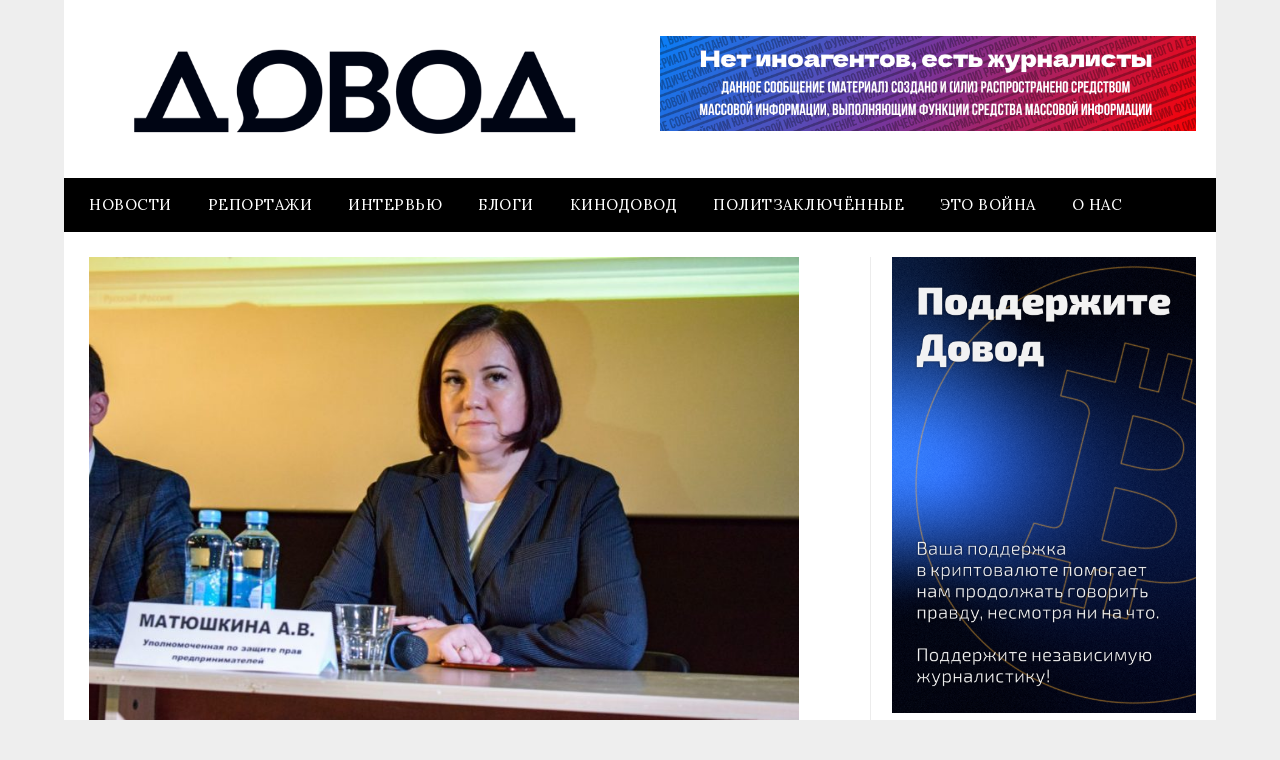

--- FILE ---
content_type: application/javascript; charset=UTF-8
request_url: https://thetruestory.news/_next/static/chunks/608-b2590e2a4f49b860.js
body_size: 8255
content:
"use strict";(self.webpackChunk_N_E=self.webpackChunk_N_E||[]).push([[608],{11055:(e,s,t)=>{t.d(s,{A:()=>o});var l=t(54568),r=t(65587),i=t.n(r),n=t(35702);let a=[{type:"title",group:"titles",path:"cluster_title",count:!1},{type:"headline",group:"headlines",path:"cluster_item",count:!0},{type:"snippet",group:"snippets",path:"cluster_summary",count:!0},{type:"quote",group:"quotes",path:"cluster_speech",count:!0},{type:"reference",group:"references",path:"cluster_link",count:!0},{type:"exclusive",group:"exclusives",path:"cluster_main_doc",count:!0},{type:"video",group:"videos",path:"cluster_video",count:!0},{type:"picture",group:"pictures",count:!0,path:"cluster_image"}],c=[{type:"crosslink",group:"crosslinks",path:"cluster_cross_link",count:!0},{type:"translation",group:"translations",path:"cluster_translation",count:!0}],h=[["post","posts"],["link","links"],["source","sources"]],d=[...a,...c].reduce((e,s)=>(e[s.group]=s.type,e[s.type]=s.group,e),{...Object.fromEntries(h.map(([e,s])=>[s,e])),...Object.fromEntries(h)});a.map(e=>e.group),a.map(e=>e.type),a.reduce((e,s)=>(e[s.group]=s.type,e),{}),a.reduce((e,s)=>(e[s.type]=s.group,e),{});var u=t(97780);let o=({count:e,plural:s,href:t,label:r=!0})=>{let a="s2 counter "+s,c=d[s],h=n.h[s],o=(0,l.jsxs)(l.Fragment,{children:[h&&(0,l.jsxs)("svg",{viewBox:"0 0 20 15",children:[h,!r&&(0,l.jsx)("title",{children:(0,l.jsx)(u.default,{word:c,count:e,single:!0})})]}),(0,l.jsx)("div",{children:r?(0,l.jsx)(u.default,{word:c,count:e,single:!0,tuple:!0}):e>1&&(0,l.jsx)("span",{children:e})})]});return t?(0,l.jsx)(i(),{href:t,prefetch:!1,className:a,rel:"nofollow",children:o}):(0,l.jsx)("div",{className:a,children:o})}},20186:(e,s,t)=>{t.d(s,{H8:()=>l,MD:()=>i,mO:()=>r});let l={ru:["а","в","во","до","за","и","из","к","на","не","ни","но","о","об","от","по","с","со","у"],uk:["а","в","во","до","з","за","и","из","к","на","не","ни","о","об","от","по","с","со","у"],en:["a","the"]},r={ru:["ли","бы"],uk:["ли","бі"]},i={ru:["км","м","млн","тыс.","кг","руб.","долл.","грн","коп.","кв. м."],uk:["км","м","млн","тис.","кг","грн","коп."],en:["km","kg","lb"]}},26380:(e,s,t)=>{t.d(s,{J:()=>r});var l=t(20186);let r=(e,s,t="…")=>{if(e.length<=s||!s)return e;let r=e.split(" "),i=[];for(let e of r){if(i.join(" ").length+e.length>s)break;i.push(e)}i.length&&[...l.H8.ru,...l.H8.uk,...l.H8.en].includes(i[i.length-1])&&i.pop();let n=i.join(" ");return n.length<e.length?n+t:n}},35702:(e,s,t)=>{t.d(s,{h:()=>r});var l=t(54568);let r={items:(0,l.jsxs)(l.Fragment,{children:[(0,l.jsx)("rect",{x:"0.5",y:"0.5",width:"19",height:"14",rx:"2.5"}),(0,l.jsx)("path",{d:"M5 4.5H15"}),(0,l.jsx)("path",{d:"M5 7.5H15"}),(0,l.jsx)("path",{d:"M5 10.5H15"})]}),posts:(0,l.jsxs)(l.Fragment,{children:[(0,l.jsx)("rect",{x:"0.5",y:"0.5",width:"19",height:"14",rx:"2.5"}),(0,l.jsx)("path",{d:"M5 4.5H15"}),(0,l.jsx)("path",{d:"M5 7.5H15"}),(0,l.jsx)("path",{d:"M5 10.5H15"})]}),links:(0,l.jsxs)(l.Fragment,{children:[(0,l.jsx)("rect",{x:"0.5",y:"0.5",width:"19",height:"14",rx:"2.5"}),(0,l.jsx)("path",{d:"M9 11.5L12 3.5"}),(0,l.jsx)("path",{d:"M12 11.5L15 3.5"}),(0,l.jsx)("circle",{cx:"5.5",cy:"5.5",r:"0.5"}),(0,l.jsx)("circle",{cx:"5.5",cy:"9.5",r:"0.5"})]}),quotes:(0,l.jsxs)(l.Fragment,{children:[(0,l.jsx)("rect",{x:"0.5",y:"0.5",width:"19",height:"14",rx:"2.5"}),(0,l.jsx)("path",{d:"M14.311 7.6875L12.125 10.9375"}),(0,l.jsx)("path",{d:"M8.561 7.6875L6.375 10.9375"}),(0,l.jsx)("circle",{cx:"7.125",cy:"6.68994",r:"1.75"}),(0,l.jsx)("circle",{cx:"12.875",cy:"6.68994",r:"1.75"})]}),videos:(0,l.jsxs)(l.Fragment,{children:[(0,l.jsx)("rect",{x:"0.5",y:"0.5",width:"19",height:"14",rx:"2.5"}),(0,l.jsx)("path",{d:"M7.83013 4.73205C7.83013 4.34715 8.24679 4.10659 8.58013 4.29904L13.0801 6.89711C13.4135 7.08956 13.4135 7.57069 13.0801 7.76314L8.58013 10.3612C8.24679 10.5537 7.83013 10.3131 7.83013 9.9282L7.83013 4.73205Z"})]}),pictures:(0,l.jsxs)(l.Fragment,{children:[(0,l.jsx)("rect",{x:"0.5",y:"0.5",width:"19",height:"14",rx:"2.5"}),(0,l.jsx)("path",{d:"M3.5 12.108C3.5 12.108 4.71679 6 6.86959 6C8.48159 6 9.21999 10.932 10.832 10.932C12.3088 10.932 12.704 8.64751 14.1808 8.64751C15.6628 8.64751 16.5 12.108 16.5 12.108"}),(0,l.jsx)("circle",{cx:"14.25",cy:"4.25",r:"1.75"})]}),sources:(0,l.jsxs)(l.Fragment,{children:[(0,l.jsx)("path",{d:"M15 4.52478C17.5267 4.77565 19.5 6.90742 19.5 9.50009C19.5 12.2615 17.2614 14.5001 14.5 14.5001C12.5209 14.5001 10.8104 13.3502 10 11.6821"}),(0,l.jsx)("path",{d:"M5 4.52469V2.5C5 1.39543 5.89543 0.5 7 0.5H13C14.1046 0.5 15 1.39543 15 2.5V8.5C15 9.60457 14.1046 10.5 13 10.5H10.4"}),(0,l.jsx)("circle",{cx:"5.5",cy:"9.5",r:"5"})]}),crosslinks:(0,l.jsxs)(l.Fragment,{children:[(0,l.jsx)("path",{d:"M8,4.5L12.5,4.5C13.604,4.5 14.5,5.396 14.5,6.5L14.5,12.5C14.5,13.604 13.604,14.5 12.5,14.5L2.5,14.5C1.396,14.5 0.5,13.604 0.5,12.5L0.5,6.5C0.5,5.396 1.396,4.5 2.5,4.5L3,4.5"}),(0,l.jsx)("path",{d:"M12,10.5L7.5,10.5C6.396,10.5 5.5,9.604 5.5,8.5L5.5,2.5C5.5,1.396 6.396,0.5 7.5,0.5L17.5,0.5C18.604,0.5 19.5,1.396 19.5,2.5L19.5,8.5C19.5,9.604 18.604,10.5 17.5,10.5L17,10.5"})]})}},70322:(e,s,t)=>{t.d(s,{IntoHView:()=>i,lT:()=>r}),t(54568);var l=t(7620);let r=(e,s,t=!0,r="smooth")=>{(0,l.useEffect)(()=>{let t=document.querySelector(e),l=document.querySelector(s);if(t&&l){let e=setTimeout(()=>{let e=t.getBoundingClientRect(),s=l.getBoundingClientRect();l.scrollTo({left:t.offsetLeft-(s.width-e.width)/2,behavior:r})},200);return()=>clearTimeout(e)}},[e,s,t,r])},i=({QSActive:e,QSScrollContainer:s,trigger:t})=>(r(e,s,t),null)},82155:(e,s,t)=>{t.d(s,{default:()=>a});var l=t(54568),r=t(79748),i=t(65587),n=t.n(i);let a=e=>{let{locale:s,region:t}=(0,r.useParams)(),{name:i,value:a,id:c}=e.tag,h=c&&/^Q\d+$/.test(c)?c:"person"===i?`search?q=${encodeURIComponent(a)}`:`${i}/${encodeURIComponent(a)}`;return(0,l.jsx)(n(),{href:`/${s}/${t}/${h}`,prefetch:!1,rel:e.nofollow?"nofollow":void 0,children:e.children})}},90465:(e,s,t)=>{t.d(s,{A:()=>ex});var l=t(54568);class r{constructor(e){this.id=e.id,this.issue_id=e.issue_id,this.issue_date=new Date(e.issue_date),this.rank=e.rank,this.edition=e.edition,this.date=new Date(e.date),this.tags=e.tags,this.crosslinks=e.crosslinks,this.translations=e.translations,this.theme=e.theme,this.count=e.count,this.archive=e.archive,this.source_slugs=e.source_slugs,this.sources=e.sources,this.fetch_gallery=e.fetch_gallery,this.og={title:e.og.title,image:e.og.image,description:e.og.description},this.messages=e.messages}messages_by_type(e){return e?this.messages.filter(s=>s.type===e):this.messages}get titles(){return this.messages_by_type("title")}get headlines(){return this.messages_by_type("headline")}get snippets(){return this.messages_by_type("snippet")}get pictures(){return this.messages_by_type("picture")}get videos(){return this.messages_by_type("video")}get references(){return this.messages_by_type("reference")}get quotes(){return this.messages_by_type("quote")}get exclusive(){return this.messages_by_type("exclusive")[0]}}var i=t(36904),n=t(38441),a=t(73110),c=t(99951);let h={regular:(0,l.jsx)("path",{d:"M60,0c-7.171,0-13.603,3.148-18,8.135C37.602,3.148,31.17,0,24,0C10.745,0,0,10.745,0,24s10.745,24,24,24 c7.17,0,13.602-3.148,18-8.135C46.397,44.852,52.829,48,60,48c13.255,0,24-10.745,24-24S73.255,0,60,0z M38.864,35.375 c-3.421,4.464-8.805,7.346-14.864,7.346C13.661,42.721,5.28,34.339,5.28,24S13.661,5.279,24,5.279 c6.059,0,11.442,2.882,14.864,7.346C41.28,15.778,42.72,19.72,42.72,24S41.28,32.222,38.864,35.375z M69.878,32.572h-5.055 l-3.326-8.467l-0.093-0.239l-3.345,8.706h-5.042l-5.247-17.13l-0.004-0.015h5.705l2.47,8.636l0.083,0.291l3.323-8.927h4.178 l3.218,8.643l0.105,0.285l0.042-0.146c0.837-2.927,1.674-5.854,2.511-8.781h5.73C73.379,21.143,71.628,26.857,69.878,32.572z M24.87,14.4H14.304V33.6H24.87c5.372,0,10.877-3.152,10.877-9.6C35.747,17.561,30.241,14.4,24.87,14.4z M24.467,27.795h-0.281 h-3.802v-7.59h4.083c3.458,0,4.692,1.79,4.692,3.795C29.159,25.969,27.934,27.795,24.467,27.795z"}),inverse:(0,l.jsx)("path",{d:"M60,0c-7.171,0-13.603,3.148-18,8.135C37.602,3.148,31.17,0,24,0C10.745,0,0,10.745,0,24s10.745,24,24,24 c7.17,0,13.602-3.148,18-8.135C46.397,44.852,52.829,48,60,48c13.254,0,24-10.745,24-24S73.254,0,60,0z M38.863,35.375 C35.442,39.839,30.058,42.72,24,42.72C13.661,42.72,5.28,34.339,5.28,24S13.661,5.28,24,5.28c6.058,0,11.442,2.881,14.863,7.345 C41.28,15.778,42.72,19.72,42.72,24S41.28,32.222,38.863,35.375z M69.941,33.12h-5.629l-3.669-8.972l-3.589,8.972h-5.616 l-5.816-18.24h6.415l2.727,9.158l3.403-9.158h5.02l3.403,9.158l2.726-9.158h6.443L69.941,33.12z M24.701,14.4h-10.41V33.6h10.41 c5.371,0,10.877-3.09,10.877-9.6C35.578,17.775,30.557,14.4,24.701,14.4z M24.139,28.037L24.139,28.037H20.05v-8.16h4.088 c3.718,0,5.044,2.076,5.044,4.08C29.183,25.934,27.866,28.037,24.139,28.037z"})},d={"dw-ru":{viewBox:"0 0 84 48",className:"partner icon dw-ru",title:"Deutsche Welle",default:"dark",variants:{light:h.regular,dark:h.inverse,auto:(0,l.jsxs)(l.Fragment,{children:[(0,l.jsx)("g",{className:"light",children:h.regular}),(0,l.jsx)("g",{className:"dark",children:h.inverse})]})}}},u=({partnerSlug:e,variant:s})=>{let t=d[e],r=s||t.default,i=t.variants[r];return(0,l.jsx)("svg",{viewBox:t.viewBox,className:t.className,children:i})};var o=t(91726),x=t(81896);t(7620);let g=e=>{let s=0,t=[],r=null,i=[];for(let n of e){switch(n.kind){case"start":if(!r){r=n.content;break}i.push(n);break;case"end":if(n.content!==r){i.push(n);break}t.push((0,l.jsx)("span",{className:r,children:g(i)},`${r}-${s}`)),r=null,i=[];break;case"text":if(r){i.push(n);break}t.push(n.content);break;case"emoji":t.push((0,l.jsx)("span",{className:"emoji",children:n.content},`emoji-${s}`))}s++}return t.reduce((e,s)=>("string"==typeof s&&"string"==typeof e[e.length-1]?e[e.length-1]=e[e.length-1]+s:e.push(s),e),[])};var p=t(19548),j=t(20186);let m=(e,s)=>{let t=e,l=j.H8[s]||[],r=j.mO[s]||[];return l.forEach(e=>{let s=RegExp(`(^|\\s|>|\xab|")(${e})\\s`,"gi");t=t.replace(s,`$1$2\u00a0`)}),r.forEach(e=>{let s=RegExp(`\\s${e}(?=\\s|$|[${p.R}])`,"g");t=t.replace(s,`\u00a0${e}`)}),t},f=(e,s)=>{let t=e;return(j.MD[s]||[]).forEach(e=>{let s=RegExp(`\\d+\\s${e}`,"g");t=t.replace(s,e=>e.replace(/\s/g,"\xa0"))}),t},v=e=>e.replace(/\s+[-–—]\s+/g,"\xa0— "),y=(0,t(47550).A)(),k=RegExp("("+y.source+"|\\uFE0F)",y.flags),_=new RegExp(y.source),b=({text:e,locale:s,emoji:t,minHyphWordLength:l,highlight:r})=>{try{let i=e.replace(/\s+/g," ").trim().replace(/\u00a0/g," ").replace(/\s+([,.])/g,"$1").replace(/([.])\s*(?=[а-яА-Яa-zA-Z])/g,"$1 ");if([m,f,v].forEach(e=>{i=e(i,s)}),!t&&!l&&!r)return i;let n=[{kind:"text",content:i}];return t&&(n=i.split(k).filter(Boolean).map((e,s,t)=>{let l=e;return _.test(e)?(s>0&&t[s-1].endsWith(" ")?l=" "+e:s<t.length-1&&t[s+1].startsWith(" ")&&(l+=" "),{kind:"emoji",content:l}):{kind:"text",content:l}})),l&&(n=n.map(e=>"text"===e.kind?(e.content.match(/[^\u0020]+[\u0020]*/g)||[]).map(e=>e.trim().replace(/<h>|<\/h>/g,"").split(/[\s-]/).reduce((e,s)=>Math.max(e,s.length),0)>=l?[{kind:"start",content:"hyphenate"},{kind:"text",content:e},{kind:"end",content:"hyphenate"}]:{kind:"text",content:e}):e).flat(2)),r&&/<h/.test(e)&&(n=n.reduce((e,s)=>{if(/<h>|<\/h>/.test(s.content)){let t=s.content.split(/(<h>|<\/h>)/).filter(Boolean).map(e=>"<h>"===e?{kind:"start",content:"highlight"}:"</h>"===e?{kind:"end",content:"highlight"}:{...s,content:e});e.push(...t)}else e.push(s);return e},[])),l&&r&&/<h/.test(e)&&(n=(e=>{let s=[],t=-1,l=-1,r=-1,i=!1,n=!1,a=!1;for(let c=0;c<e.length;c++){if("text"===e[c].kind||"emoji"===e[c].kind){s.push(e[c]);continue}if("start"===e[c].kind&&"hyphenate"===e[c].content){i=!0,t=c,s.push(e[c]);continue}if("end"===e[c].kind&&"hyphenate"===e[c].content){i=!1,l=c,s.push(e[c]),a&&(s.push({kind:"end",content:"highlight"}),a=!1);continue}if("start"===e[c].kind&&"highlight"===e[c].content){n=!0,r=c,s.push(e[c]);continue}if("end"===e[c].kind&&"highlight"===e[c].content){if(!n)continue;if(i)if(r>t){s.push({kind:"end",content:"highlight"}),n=!1,a=!1;continue}else{a=!0;continue}if(r<t){s.push({kind:"end",content:"highlight"}),n=!1;continue}if(r<l){s.splice(l,0,{kind:"end",content:"highlight"}),n=!1;continue}s.push({kind:"end",content:"highlight"}),n=!1;continue}}return s})(n)),g(n)}catch(s){return e}};var N=t(65587),C=t.n(N);let w=e=>{let{picture:s,heading:t,snippet:r,locale:i,sponsored:n,date:a,url:h}=e.d;if(!n)return null;let d=c.A.partners.find(e=>e.slug===n.tag.slug);if(!d)return null;let g="category"===n.tag.name?(0,l.jsx)("span",{className:"tag",children:(0,l.jsx)(x.default,{path:`tag.${n.tag.value}`})}):(0,l.jsx)("span",{className:"tag",children:n.tag.value});return(0,l.jsxs)("div",{className:`s2 message headline standalone sponsored ${n.tag.slug}`,children:[(0,l.jsx)("header",{children:(0,l.jsxs)(C(),{href:`/${d.params.locale}/${d.params.region}/${n.tag.name}/${n.tag.value}`,prefetch:!1,children:[(0,l.jsx)(u,{partnerSlug:n.tag.slug}),g,(0,l.jsx)("span",{className:"min-tablet",children:`—\u00a0${d.messages.collaboration}`}),(0,l.jsx)(o.Dt,{locale:i,date:a})]})}),(0,l.jsx)(C(),{href:h.redirected,title:h.original,target:"_blank",prefetch:!1,children:(0,l.jsxs)("main",{children:[s&&(0,l.jsx)("img",{src:s.src,alt:s.alt}),(0,l.jsx)("h2",{children:b({locale:i,text:t})}),r&&(0,l.jsx)("p",{className:"snippet",children:b({locale:i,text:r})})]})})]})};var $=t(1790),A=t(26380),M=t(53244),L=t(49452);let H=e=>{let{children:s,className:t,standalone:r,as:i,url:n,options:a,source:c,title:h,doc_id:d,text:u,lang:o,noclick:x}=e,g=!x&&r&&n?M.default:i||"div",p={className:t,lang:o};return(g===M.default||"a"===g)&&n&&(p.href=n.redirected,p.title=n.original,p.target="_blank"),g===M.default&&(p.as=i,p.options=a),(0,l.jsxs)(g,{...p,children:[s,(0,l.jsx)(L.default,{source:c,title:h,url:n,doc_id:d,text:u})]})};var q=t(5620);let F=e=>{let{locale:s,heading:t,source:r,url:i}=e.d,n=t.split(" ").length>20,a=b({locale:s,text:t,...n&&{minHyphWordLength:15},emoji:!0,highlight:!0}),c=n?(0,l.jsx)("p",{children:a}):(0,l.jsx)("h2",{children:a});return(0,l.jsxs)("div",{className:"s2 message headline chat",children:[(0,l.jsx)($.A,{...r}),(0,l.jsx)("main",{children:(0,l.jsx)(C(),{href:i.redirected,title:i.original,prefetch:!1,target:"_blank",children:c})})]})},E=e=>{if(e.d.sponsored)return(0,l.jsx)(w,{...e});if(e.chat)return(0,l.jsx)(F,{...e});let{pinned:s,standalone:t,nosource:r,notime:i,as:n}=e,{locale:h,heading:d,source:u,date:x,url:g}=e.d,p=(0,a.cl)("s2 message headline",{pinned:s,standalone:t}),j=t||s?d:(0,A.J)(d,c.A.message.headline.cut),m=i&&r?null:(0,l.jsxs)("header",{children:[!r&&(0,l.jsx)($.A,{...u,fullname:s}),!i&&(0,l.jsx)(o.Dt,{locale:h,date:x}),t&&s&&(0,l.jsx)(q.I,{name:"pin"})]});return(0,l.jsxs)(H,{className:p,standalone:t,as:n,url:g,source:u,text:d,children:[m,(0,l.jsx)("main",{children:(0,l.jsx)("h2",{children:b({locale:h,text:j,minHyphWordLength:15,emoji:!0,highlight:!0})})})]})},R=e=>{let{locale:s,text:t,source:r,url:i}=e.d;return(0,l.jsxs)("div",{className:"s2 message snippet chat",children:[(0,l.jsx)($.A,{...r}),(0,l.jsx)("main",{children:(0,l.jsx)(C(),{href:i.redirected,title:i.original,prefetch:!1,target:"_blank",children:(0,l.jsx)("p",{children:b({locale:s,text:t,emoji:!0,highlight:!0})})})})]})},z=e=>{let s=e.maxLength||3,t=[];e.highlighted_slugs&&t.push(...e.sources.filter(s=>e.highlighted_slugs.includes(s.slug)).slice(0,s)),t.length<s&&t.push(...e.sources.filter(e=>!t.includes(e)).slice(0,s-t.length));let r=e.sources.length-t.length;return 1===r&&t.push(e.sources.find(e=>!t.includes(e))),(0,l.jsxs)(l.Fragment,{children:[(0,l.jsx)("ul",{className:"sources",children:t.map(s=>{let t={className:(0,a.cl)({highlighted:e.highlighted_slugs?.includes(s.slug)}),...s};return!e.nolink&&s.url?.redirected&&(t.href=s.url.redirected,t.target="_blank",t.as="a"),(0,l.jsx)("li",{children:(0,l.jsx)($.A,{...t})},s.slug)})}),e.labelRoot&&(0,l.jsxs)(l.Fragment,{children:[r>1&&(0,l.jsx)(x.default,{path:"and_more",n:r}),(0,l.jsx)(x.default,{path:`${e.labelRoot}.${1===t.length?"singular":"plural"}`})]})]})};var D=t(71473);let I=({speaker:e,describe:s,locale:t,noname:r})=>{let{name:i,description:n,picture:a}=e;return(0,l.jsxs)("div",{className:"speaker",children:[(0,l.jsxs)("div",{className:"dummy",children:[(0,l.jsx)(q.I,{name:"human"}),a&&(0,l.jsx)(D.default,{src:a.src,fallback:a.fallback,alt:a.alt})]}),!r&&i&&(0,l.jsxs)("span",{children:[i,s&&n&&`, ${b({locale:t,text:n})}`]})]})},S=e=>e.d.speaker||!e.multiref||e.pinned?(0,l.jsxs)("header",{children:[e.d.speaker?(0,l.jsx)(I,{speaker:e.d.speaker,describe:!!e.standalone,locale:e.d.locale}):!e.multiref&&(0,l.jsx)("div",{className:"q",children:"❝"}),!e.multiref&&(0,l.jsx)(z,{nolink:!e.standalone,...e.d}),e.pinned&&(0,l.jsx)(q.I,{name:"pin"})]}):null;var O=t(64056),B=t(89620);let J=({source:e,locale:s})=>(0,l.jsxs)(M.default,{href:e.url.redirected,target:"_blank",children:[(0,l.jsx)("p",{children:b({locale:s,text:e.clause})}),(0,l.jsxs)("div",{children:[(0,l.jsx)($.A,{fullname:!0,...e}),(0,l.jsx)(o.Dt,{date:e.date,locale:s})]})]}),V=({sources:e,locale:s})=>{let[t,r]=e.reduce((e,t)=>(e[0].push((0,l.jsx)(O.A,{...t},t.slug)),e[1].push(b({locale:s,text:t.clause})),e),[[],[]]);return(0,l.jsx)(B.default,{controls:t,scrollableControls:!0,children:e.map((e,t)=>(0,l.jsx)("li",{className:"clause",children:(0,l.jsxs)(C(),{href:e.url.redirected,target:"_blank",children:[r[t],"\xa0— ",e.title,", ",(0,l.jsx)(o.Dt,{date:e.date,locale:s})]})},e.slug))})},W=({sources:e,locale:s})=>(0,l.jsx)("section",{className:"referrers",children:1===e.length?(0,l.jsx)(J,{source:e[0],locale:s}):(0,l.jsx)(V,{sources:e,locale:s})}),T=e=>{let{speech:s,locale:t,sources:r,speaker:i,url:n}=e.d;return(0,l.jsxs)("div",{className:"s2 message quote chat",children:[i?(0,l.jsx)(I,{noname:!0,speaker:i,locale:t,describe:!1}):(0,l.jsx)("div",{className:"q",children:"❝"}),(0,l.jsxs)("main",{children:[i?.name&&(0,l.jsx)("div",{className:"speaker-name",children:i.name}),(0,l.jsx)("blockquote",{children:b({locale:t,text:s,emoji:!0,highlight:!0})})]})]})};var P=t(18464);let U=({referrer:e,locale:s})=>(0,l.jsx)("li",{children:e.articles.map((e,t)=>(0,l.jsxs)(C(),{href:e.url.redirected,target:"_blank",title:e.url.original,children:[b({locale:s,text:e.heading}),"\xa0—"," ",(0,l.jsx)(o.Dt,{date:e.date,locale:s})]},t))}),Z=({referrers:e,locale:s})=>(0,l.jsx)(l.Fragment,{children:e.map(e=>(0,l.jsx)(U,{referrer:e,locale:s},e.slug))}),Q=({referrers:e,locale:s})=>{let t=e.map(e=>(0,l.jsx)(O.A,{...e},e.slug));return(0,l.jsx)("section",{className:"referrers",children:1===e.length?(0,l.jsxs)(l.Fragment,{children:[(0,l.jsx)("ul",{children:(0,l.jsx)(U,{referrer:e[0],locale:s})}),(0,l.jsx)($.A,{fullname:!0,...e[0]})]}):(0,l.jsx)(B.default,{controls:t,scrollableControls:!0,children:(0,l.jsx)(Z,{referrers:e,locale:s})})})},G=e=>{let{text:s,source:t,url:r,locale:i,storyLocale:n,type:c}=e.d,h=n===i?void 0:i,d=(0,P.R)(s,t),u=b({locale:i,text:d,emoji:!0}),o=d.split(" ").length>31?(0,l.jsx)("p",{children:u}):(0,l.jsx)("h2",{children:u});return(0,l.jsxs)("div",{className:(0,a.cl)("s2 message reference chat",{exclusive:"exclusive"===c}),children:[(0,l.jsx)($.A,{...t},r.original),(0,l.jsxs)("main",{children:[(0,l.jsx)(C(),{target:"_blank",href:r.redirected,lang:h,children:o}),"exclusive"===c&&(0,l.jsx)(x.default,{className:"sticker",path:"story.exclusive"})]})]})},K=e=>{if(e.chat)return(0,l.jsx)(G,{...e});let{standalone:s,pinned:t,as:r,multiref:i}=e,{text:n,source:h,url:d,referrers:u,locale:o,storyLocale:g,type:p}=e.d,j=g===o?void 0:o,m=(0,P.R)(n,h),f=b({locale:o,text:s?m:(0,A.J)(m,c.A.message.quote.cut),emoji:!0}),v=m.split(" ").length>31?(0,l.jsx)("p",{children:f}):(0,l.jsx)("h2",{children:f}),y=(0,l.jsxs)(l.Fragment,{children:[(0,l.jsxs)("header",{children:[(0,l.jsx)($.A,{...h,fullname:s},d.original),"exclusive"===p&&(0,l.jsx)(x.default,{className:"sticker",path:"story.exclusive"}),!e.multiref&&(0,l.jsx)(z,{...e.d,sources:u}),t&&(0,l.jsx)(q.I,{name:"pin"})]}),s?(0,l.jsx)(C(),{target:"_blank",href:d.redirected,lang:j,children:v}):(0,l.jsx)("main",{lang:j,children:v})]}),k=(0,a.cl)("s2 message reference",{pinned:t,standalone:s,multiref:i,exclusive:"exclusive"===p});return(0,l.jsx)(H,{className:k,standalone:s,source:h,as:r,text:m,url:d,noclick:i,children:i?(0,l.jsxs)(l.Fragment,{children:[(0,l.jsx)("section",{className:"content",children:y}),u.length>0&&(0,l.jsx)(Q,{referrers:u,locale:o})]}):y})},X=e=>{let{source:s,url:t,heading:r,src:i,doc_id:n}=e.d;return(0,l.jsxs)(C(),{href:t.redirected,target:"_blank",className:"s2 message picture chat",children:[(0,l.jsx)($.A,{...s}),(0,l.jsx)("img",{src:i,alt:r,title:s.title+": "+r})]})},Y={headline:E,title:E,snippet:e=>{if(e.chat)return(0,l.jsx)(R,{...e});let{pinned:s,standalone:t,nosource:r,notime:i,as:n}=e,{locale:h,text:d,source:u,date:x,url:g}=e.d,p=(0,a.cl)("s2 message snippet",{pinned:s,standalone:t}),j=t?d:(0,A.J)(d,c.A.message.snippet.cut);return(0,l.jsxs)(H,{className:p,standalone:t,as:n,url:g,source:u,text:d,children:[!i&&!r&&(0,l.jsxs)("header",{children:[!r&&(0,l.jsx)($.A,{...u,fullname:s}),!i&&(0,l.jsx)(o.Dt,{locale:h,date:x}),s&&(0,l.jsx)(q.I,{name:"pin"})]}),(0,l.jsx)("main",{children:(0,l.jsx)("p",{children:b({locale:h,text:j,emoji:!0,highlight:!0})})})]})},quote:e=>{if(e.chat)return(0,l.jsx)(T,{...e});let{standalone:s,pinned:t,as:r,multiref:i}=e,{speech:n,locale:h,sources:d}=e.d,[u,o]=1===d.length?[d[0],n]:[,n],x=s?n:(0,A.J)(n,c.A.message.quote.cut),g=(0,a.cl)("s2 message quote",{pinned:t,standalone:s,multiref:i}),p=(0,l.jsxs)(l.Fragment,{children:[(0,l.jsx)(S,{...e}),(0,l.jsx)("blockquote",{children:b({locale:h,text:x,emoji:!0,highlight:!0})})]});return(0,l.jsx)(H,{className:g,standalone:s,source:u,as:r,text:o,noclick:i,children:i?(0,l.jsxs)(l.Fragment,{children:[(0,l.jsx)("section",{className:"content",children:p}),(0,l.jsx)(W,{sources:d,locale:h})]}):p})},exclusive:K,reference:K,picture:e=>{if(e.chat)return(0,l.jsx)(X,{...e});let{pinned:s,standalone:t,nosource:r,as:i,className:n}=e,{source:c,url:h,heading:d,src:u}=e.d,o=(0,a.cl)("s2 message picture",{pinned:s,standalone:t,cn:n}),x=(0,l.jsx)("img",{fetchPriority:e.possibleLcp?"high":"auto",src:u,alt:d,title:c.title+": "+d,loading:e.possibleLcp?"eager":"lazy"});return(0,l.jsxs)(H,{className:o,standalone:t,as:i,url:h,source:c,text:d,children:[x,!r&&(0,l.jsx)($.A,{...c,fullname:s}),s&&(0,l.jsx)(q.I,{name:"pin"})]})},video:e=>{let{pinned:s,standalone:t,nosource:r,as:i}=e,{source:n,url:c,picture:h,title:d,doc_id:u}=e.d,o=(0,a.cl)("s2 message video",n.platform,{pinned:s,standalone:t});return(0,l.jsxs)(H,{className:o,standalone:t,as:i,url:c,title:d,source:n,children:[(0,l.jsxs)("div",{className:"container",children:[(0,l.jsx)("div",{className:"dummy"}),(0,l.jsx)(D.default,{src:h.src,alt:d||h.alt})]}),!r&&(0,l.jsx)($.A,{...n,fullname:s}),s&&(0,l.jsx)(q.I,{name:"pin"})]})}},ee=e=>{let s=Y[e.d.type];return s?(0,l.jsx)(s,{...e}):null};var es=t(41019),et=t(17346);let el=({children:e,mouse_drag:s,className:t,column:r,row:i,itemsClassName:n})=>{let c=(0,a.cl)(t,"scroll-cut",{"mouse-drag":s,column:r,row:!r&&i}),h=s?es.Draggable:"div",d=(0,a.cl)("overlay",{"min-notebook":!r});return(0,l.jsxs)("div",{className:c,children:[(0,l.jsx)(et.default,{start:!0,column:r}),(0,l.jsxs)(h,{className:"scroll-box",children:[(0,l.jsx)("div",{className:d+" start"}),(0,l.jsx)("div",{className:(0,a.cl)("container",n),children:e}),(0,l.jsx)("div",{className:d+" end"})]}),(0,l.jsx)(et.default,{end:!0,column:r})]})},er={default:{type:"default",pinned:"title",rows:[{messages:["snippet","quote",["exclusive","reference"]],fill:"headline",max:4}]},illustrated:{type:"illustrated",pinned:"title",rows:[{messages:["picture","snippet","quote",["exclusive","reference"]],fill:"headline",max:4}]},filmed:{type:"filmed",pinned:"title",rows:[{messages:["video","snippet","quote",["exclusive","reference"]],fill:"headline",max:4}]},minimalistic:{type:"minimalistic",pinned:"title",messages:[["snippet","headline"]]}},ei=(e,s)=>{if(Array.isArray(s)){for(let t of s){let s=e.find(e=>e.type===t);if(s)return s}return null}return e.find(e=>e.type===s)||null},en=(e,s,t,l)=>{if(e.length>=l)return e;let r=s.filter(e=>e.type===t);if(!r.length)return e;for(;e.length<l;){let s=r.shift();if(!s)break;e.push(s)}};var ea=t(597),ec=t(11055),eh=t(12568),ed=t(45583);let eu=e=>{let s=e.d,t=e.youAreHere&&s.id===e.youAreHere,r=e.as||(t?"div":M.default),c=(0,n.k)(e)[0]||"default",h="default"===c?null:c,{locale:d,region:u}=i.S[s.edition],o=((e,s)=>{let t=er[s],r=[],i=e.messages.slice(0);for(let e of Object.keys(t))switch(e){case"pinned":{let e=ei(i,t.pinned);e&&(i.splice(i.indexOf(e),1),r.push((0,l.jsx)(ee,{pinned:!0,d:e},e.type+e.doc_id)));break}case"messages":for(let e of t.messages){let s=ei(i,e);s&&(i.splice(i.indexOf(s),1),r.push((0,l.jsx)(ee,{d:s},s.type+s.doc_id)))}break;case"rows":for(let e of t.rows){let s=[];for(let t of e.messages){let e=ei(i,t);e&&(i.splice(i.indexOf(e),1),s.push(e))}e.fill&&en(s,i,e.fill,e.max),s.length&&r.push((0,l.jsx)(el,{mouse_drag:!0,className:"messages",children:s.map(e=>(0,l.jsx)(ee,{d:e},e.type+e.doc_id))},r.length))}}return r.length?r:null})(s,c);if(!o)return null;let x=(s.count.headlines||0)+(s.count.quotes||0)+(s.count.pictures||0),g={className:(0,a.cl)("s2 story",h),context:e.context,...!t&&{href:`/${d}/${u}/story/${s.id}`}},p="minimalistic"!==c;return(0,l.jsxs)(r,{...g,children:[(0,l.jsxs)("header",{children:[(0,l.jsx)(ea.default,{...s,locale:d,region:u,view:c}),(0,l.jsx)(ed.default,{edition:s.edition}),(0,l.jsx)(ec.A,{count:x,plural:"posts",label:p}),e.filmed&&(0,l.jsx)(ec.A,{count:s.count.videos||0,plural:"videos",label:p}),"sources"in s.count&&(0,l.jsx)(ec.A,{count:s.count.sources||0,plural:"sources",label:p})]}),(0,l.jsxs)("main",{children:[o,t&&(0,l.jsxs)("div",{className:"overlay",children:[(0,l.jsx)(q.I,{name:"flag"}),(0,l.jsx)(eh.Say,{you_are_here:!0})]})]})]})},eo=({stories:e,context:s,className:t,youAreHere:r,children:i,...n})=>(0,l.jsxs)("ul",{className:(0,a.cl)("s2 stories",t),children:[e.map((e,t)=>(0,l.jsx)("li",{className:(0,a.cl)({active:r===e.id}),children:(0,l.jsx)(eu,{...n,illustrated:n.illustrated&&t%2==0,d:e,context:s,youAreHere:r})},e.id)),i]}),ex=({storyId:e,stories:s})=>{let t=((e,s,t,l=5)=>{let r="sources"===e?"slug":"id",i=t.filter(e=>r in e),n=i.findIndex(e=>e[r]===s);if(-1===n)return t.slice(0,l);let a=(l-1)/2,c=i.slice(Math.max(0,n-a),n);c.push(i[n]);let h=i.slice(n+1,Math.min(i.length,n+a+1));if(c.push(...h),c.length<l){let e=i.slice(i.indexOf(c[c.length-1])+1).slice(0,l-c.length);if(c.push(...e),c.length<l){let e=i.slice(0,i.indexOf(c[0])).slice(-(l-c.length));c.unshift(...e)}}return c})("stories",e,s).map(e=>new r(e));return(0,l.jsx)(eo,{minimalistic:!0,stories:t,youAreHere:e})}}}]);